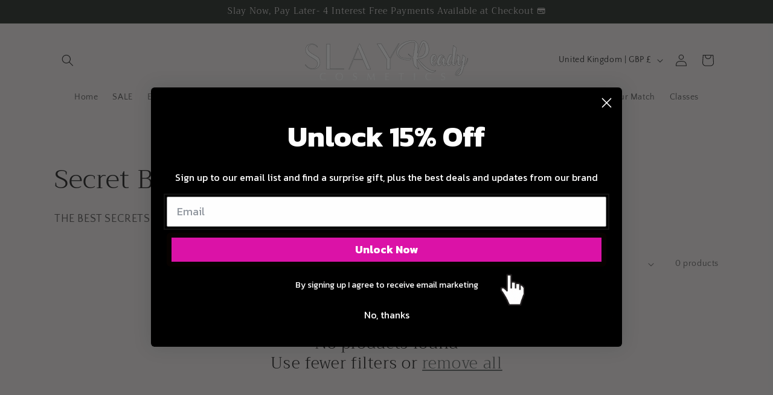

--- FILE ---
content_type: application/x-javascript; charset=utf-8
request_url: https://bundler.nice-team.net/app/shop/status/slay-ready-cosmetics.myshopify.com.js?1768736174
body_size: -336
content:
var bundler_settings_updated='1755888488c';